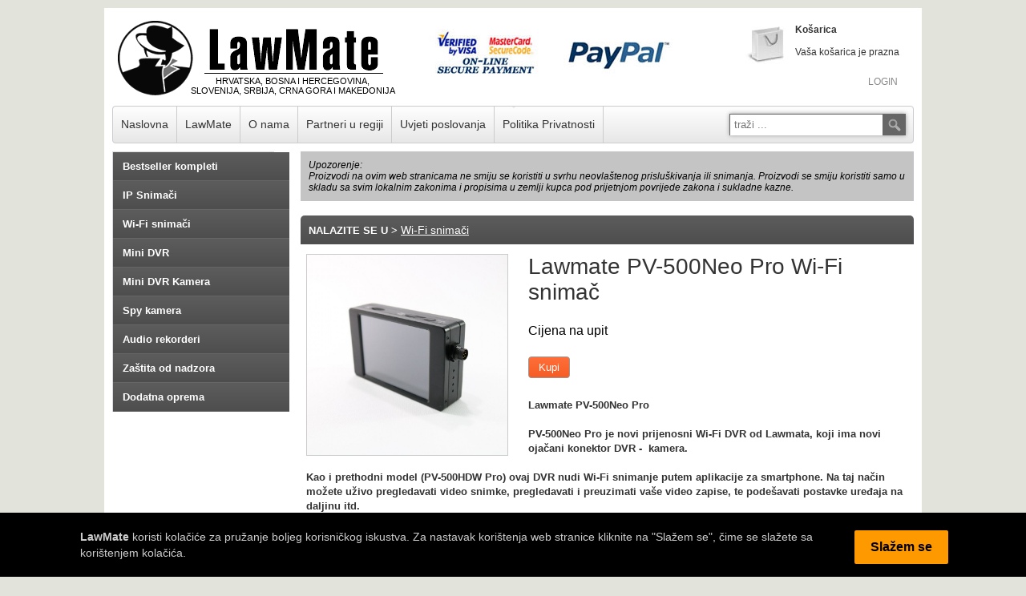

--- FILE ---
content_type: text/html; Charset=UTF-8
request_url: https://www.lawmate.hr/hr/lawmate_pv_500neo_pro_wi_fi_snimac/165/14
body_size: 12555
content:


<!DOCTYPE html PUBLIC "-//W3C//DTD XHTML 1.0 Transitional//EN" "http://www.w3.org/TR/xhtml1/DTD/xhtml1-transitional.dtd">
<html xmlns="http://www.w3.org/1999/xhtml" xml:lang="hr-HR" lang="hr-HR">
<head>
<title>Lawmate PV-500Neo Pro Wi-Fi snimač | LawMate</title>
<meta name="Description" content="Profesionalna oprema za prikriveni nadzor vodećeg svjetskog branda LawMate, provjerite cijene u našem web shopu!">
<meta name="keywords" content="Lawmate, PV-500 EVO2, PV-1000Touch, PV-RC200HD, CM-SG20, Beling" >
<meta http-equiv="Content-Type" content="text/html; charset=utf-8" />

 <!-- Global site tag (gtag.js) - Google Analytics -->
<script async src="https://www.googletagmanager.com/gtag/js?id=UA-11422516-6"></script>
<script>
  window.dataLayer = window.dataLayer || [];
  function gtag(){dataLayer.push(arguments);}
  gtag('js', new Date());

  gtag('config', 'UA-11422516-6');
</script>

<link href="https://www.lawmate.hr/images/menu.css" rel="stylesheet" type="text/css">
<link rel="icon" href="https://www.lawmate.hr/images/favicon.ico" type="image/x-icon" />
<link rel="shortcut icon" href="https://www.lawmate.hr/images/favicon.ico" type="image/x-icon" />

<script type="text/javascript" src="https://ajax.googleapis.com/ajax/libs/jquery/1.7.1/jquery.min.js"></script>


<script type="text/javascript" src="https://www.lawmate.hr/js/jquery.pngFix.js"></script>
<!--[if gte IE 5.5]><script language="JavaScript" src="https://www.lawmate.hr/js/jquery.ienav.js" type="text/javascript"></script><![endif]-->



<link rel="stylesheet" href="https://www.lawmate.hr/js/nav-v.css" type="text/css" media="screen" />
<script language="JavaScript" type="text/javascript">
$(document).ready(function() {
  $('.links li code').hide();
  $('.links li p').click(function() {
    $(this).next().slideToggle('fast');
  });
});
</script>

<script type='text/javascript' src="https://www.lawmate.hr/js/menu.js"></script>
<link rel="stylesheet" href="https://www.lawmate.hr/js/dropdown.css" type="text/css" media="screen" />

<script language="JavaScript">
<!--
function openNewWindow(URLtoOpen, windowName, windowFeatures) { newWindow=window.open(URLtoOpen, windowName, windowFeatures); }
//-->
</script>


  <script src="https://www.lawmate.hr/js/jquery-ui-1.8.11.custom.min.js"></script>


  <script src="https://www.lawmate.hr/js/jquery.validate.min.js" type="text/javascript"></script>
<script src="https://www.lawmate.hr/js/localization/messages_hr.js" type="text/javascript"></script>




<link rel="stylesheet" type="text/css" media="screen" href="https://www.lawmate.hr/js/validation.css" />

<script type="text/javascript">
$.validator.setDefaults({
	//submitHandler: function() { alert("submitted!"); }
});

$().ready(function() {
	// validate the comment form when it is submitted
	$("#commentForm").validate();

	// validate signup form on keyup and submit
	$("#signupForm").validate({
		rules: {
			firstname: "required",
			lastname: "required",
			username: {
				required: true,
				minlength: 2
			},
			password: {
				required: true,
				minlength: 5
			},
			confirm_password: {
				required: true,
				minlength: 5,
				equalTo: "#password"
			},
			email: {
				required: true,
				email: true
			},
			topic: {
				required: "#newsletter:checked",
				minlength: 2
			},
			agree: "required"
		},
		messages: {
			firstname: "Please enter your firstname",
			lastname: "Please enter your lastname",
			username: {
				required: "Please enter a username",
				minlength: "Your username must consist of at least 2 characters"
			},
			password: {
				required: "Please provide a password",
				minlength: "Your password must be at least 5 characters long"
			},
			confirm_password: {
				required: "Please provide a password",
				minlength: "Your password must be at least 5 characters long",
				equalTo: "Please enter the same password as above"
			},
			email: "Please enter a valid email address",
			agree: "Please accept our policy"
		}
	});

	// propose username by combining first- and lastname
	$("#username").focus(function() {
		var firstname = $("#firstname").val();
		var lastname = $("#lastname").val();
		if(firstname && lastname && !this.value) {
			this.value = firstname + "." + lastname;
		}
	});

	//code to hide topic selection, disable for demo
	var newsletter = $("#newsletter");
	// newsletter topics are optional, hide at first
	var inital = newsletter.is(":checked");
	var topics = $("#newsletter_topics")[inital ? "removeClass" : "addClass"]("gray");
	var topicInputs = topics.find("input").attr("disabled", !inital);
	// show when newsletter is checked
	newsletter.click(function() {
		topics[this.checked ? "removeClass" : "addClass"]("gray");
		topicInputs.attr("disabled", !this.checked);
	});
});
</script>

<link rel="stylesheet" type="text/css" media="screen" href="https://www.lawmate.hr/js/jquery.msg.css" />
    <script type="text/javascript" src="https://www.lawmate.hr/js/jquery.center.min.js"></script>
    <script type="text/javascript" src="https://www.lawmate.hr/js/jquery.msg.min.js"></script>

<script type="text/javascript">
			$(function(){

				// Accordion
				$("#accordion").accordion({ header: "h3" });

				// Tabs
				$('#tabs').tabs();


				// Dialog
				$('#dialog').dialog({
					autoOpen: false,
					width: 600,
					buttons: {
						"Ok": function() {
							$(this).dialog("close");
						},
						"Cancel": function() {
							$(this).dialog("close");
						}
					}
				});

				// Dialog Link
				$('#dialog_link').click(function(){
					$('#dialog').dialog('open');
					return false;
				});

				// Datepicker
				$('#datepicker').datepicker({
					inline: true


				});
				// Datepicker
				$('#datepicker2').datepicker({
					inline: true


				});

					$.datepicker.regional['hr'] = {
		closeText: 'Zatvori',
		prevText: '&#x3c;',
		nextText: '&#x3e;',
		currentText: 'Danas',
		monthNames: ['Siječanj','Veljača','Ožujak','Travanj','Svibanj','Lipanj',
		'Srpanj','Kolovoz','Rujan','Listopad','Studeni','Prosinac'],
		monthNamesShort: ['Sij','Velj','Ožu','Tra','Svi','Lip',
		'Srp','Kol','Ruj','Lis','Stu','Pro'],
		dayNames: ['Nedjelja','Ponedjeljak','Utorak','Srijeda','Četvrtak','Petak','Subota'],
		dayNamesShort: ['Ned','Pon','Uto','Sri','Čet','Pet','Sub'],
		dayNamesMin: ['Ne','Po','Ut','Sr','Če','Pe','Su'],
		weekHeader: 'Tje',
		dateFormat: 'dd-mm-yy',
		firstDay: 1,
		isRTL: false,
		showMonthAfterYear: false,
		yearSuffix: ''};
	$.datepicker.setDefaults($.datepicker.regional['en']);

				// Slider
				$('#slider').slider({
					range: true,
					values: [17, 67]
				});

				// Progressbar
				$("#progressbar").progressbar({
					value: 20
				});

				//hover states on the static widgets
				$('#dialog_link, ul#icons li').hover(
					function() { $(this).addClass('ui-state-hover'); },
					function() { $(this).removeClass('ui-state-hover'); }
				);

			});
		</script>



      <script src="https://ajax.googleapis.com/ajax/libs/webfont/1/webfont.js" type="text/javascript"></script>
    <script src="https://www.lawmate.hr/scripts/common/webfont.js" type="text/javascript"></script>

        <link href="https://www.lawmate.hr/scripts/styles/default.css" rel="stylesheet" type="text/css" />

        <script src="https://www.lawmate.hr/js/jquery.cookie.js"></script>
        <script type="text/javascript" src="https://www.lawmate.hr/js/checkcookiesdisplay.js"></script>


  <link rel="stylesheet" href="https://www.lawmate.hr/js/prettyPhoto.css" type="text/css" media="screen" charset="utf-8" />
<script src="https://www.lawmate.hr/js/jquery.prettyPhoto.js" type="text/javascript" charset="utf-8"></script>


</head>

<body>

<div id="start">


 
  

<div id="header">


<a href="https://www.lawmate.hr"><div class="logo"></div></a>
<div class="slogan">HRVATSKA, BOSNA I HERCEGOVINA, <br>SLOVENIJA, SRBIJA, CRNA GORA I MAKEDONIJA </div>

<div class="headerpaymant"></div>


<div class="headerkosarica">
<a href="https://www.lawmate.hr/kosarica_exec.asp" ><span class="logokosarica"></span></a>

	        
	 
   <b>Košarica</b>
<br />
<br />

 Vaša košarica je prazna
</div>

  
    
 
      <div class="topheader">

    <a href="https://www.lawmate.hr/kaut.asp" class="link_header">LOGIN</a>

   </div>
       
         
         
  

<div class="clear"></div>

<div id="linkovi">

<ul id="nav"> 

  <li >
  <a href="https://www.lawmate.hr" >Naslovna</a>
  </li>
  
                  
                  <li> 
                  
                  
                	<a href="https://www.lawmate.hr/hr/lawmate/7">LawMate</a>
                 
                  </li>
                  
                  <li> 
                  
                  
                	<a href="https://www.lawmate.hr/hr/o_nama/2">O nama</a>
                 
                  </li>
                  
                  <li> 
                  
                  
                	<a href="https://www.lawmate.hr/hr/partneri_u_regiji/9">Partneri u regiji</a>
                 
                  </li>
                  
                  <li> 
                  
                  
                	<a href="https://www.lawmate.hr/hr/uvjeti_poslovanja/8">Uvjeti poslovanja</a>
                 
                  </li>
                  
                  <li> 
                  
                  
                	<a href="https://www.lawmate.hr/hr/politika_privatnosti/16">Politika Privatnosti</a>
                 
                  </li>
                  

  
           
                </ul>
    <div id="searchbox">
        <form action="https://www.lawmate.hr/trazi.asp" method="post">
          <div class="content">
            <input type="text" class="textfield" name="strSearch" size="18"  placeholder="traži ..." />
            <input type="submit" class="button" value="" />
          </div>
      </form>
</div> 

</div>
</div>



<div id="main">

<div id="left">
 <div id="boxleftlinkovi">

<ul id="navmenu-v" >



 <li>
  				 
                	<a href="https://www.lawmate.hr/hr/bestseller_kompleti/15" class="link2">Bestseller kompleti</a>
          
</li>




 <li>
  				 
                	<a href="https://www.lawmate.hr/hr/ip_snimaci/17" class="link2">IP Snimači</a>
          
</li>




 <li>
  				 
                	<a href="https://www.lawmate.hr/hr/wi_fi_snimaci/14" class="link2">Wi-Fi snimači</a>
          
</li>




 <li>
  				 
                	<a href="https://www.lawmate.hr/hr/mini_dvr/3" class="link2">Mini DVR</a>
          
</li>




 <li>
  				 
                	<a href="https://www.lawmate.hr/hr/mini_dvr_kamera/4" class="link2">Mini DVR Kamera</a>
          
</li>




 <li>
  				 
                	<a href="https://www.lawmate.hr/hr/spy_kamera/5" class="link2">Spy kamera</a>
          
</li>




 <li>
  				 
                	<a href="https://www.lawmate.hr/hr/audio_rekorderi/10" class="link2">Audio rekorderi</a>
          
</li>




 <li>
  				 
                	<a href="https://www.lawmate.hr/hr/zastita_od_nadzora/12" class="link2">Zaštita od nadzora</a>
          
</li>




 <li>
  				 
                	<a href="https://www.lawmate.hr/hr/dodatna_oprema/13" class="link2">Dodatna oprema</a>
          
</li>





 </ul>
</div>
             

 

<div class="space"></div>
</div>

<div id="sredina">

 <!--googleoff: all-->
        <div class="disclaimer">
 Upozorenje:<br>Proizvodi na ovim web stranicama ne smiju se koristiti u svrhu neovlaštenog prisluškivanja ili snimanja. Proizvodi se smiju koristiti samo u skladu sa svim lokalnim zakonima i propisima u zemlji kupca pod prijetnjom povrijede zakona i sukladne kazne.


</div>
<br />
<!--googleon: all-->

   <div id="boxkatplavosredina">

NALAZITE SE U  > 
    <a href="https://www.lawmate.hr/hr/wi_fi_snimaci/14"  class="linkkategorije">
    Wi-Fi snimači</a>
 


            </div>



  <div class="box">
    
 <a href="https://www.lawmate.hr/upload/katalog/2018-9-5_pv_500neo_pro(1).jpg" rel="prettyPhoto[gallery1]" title="">
      		<img src="https://www.lawmate.hr/upload/katalog/2018-9-5_pv_500neo_pro(1).jpg" class="okvir250" alt="Lawmate PV-500Neo Pro Wi-Fi snimač"/></a>
 




 <h1>Lawmate PV-500Neo Pro Wi-Fi snimač</h1>
              <br />
 
              <div  class="naslovcijena">Cijena na upit</div>
                         



                   <br />



     <a href="https://www.lawmate.hr/dodaj.asp?p=165"  class="butvise">Kupi</a>

   


    <div class="space"></div>

    <div class="space"></div>
  <div class="tekst2" align="left" >
        <div><span style="font-weight: bold;"></span></div>
<div><span style="font-weight: bold;"></span></div>
<div><span style="font-weight: bold;">Lawmate PV-500Neo Pro&nbsp;</span></div>
<div><br>
	</div>
<div><span style="font-weight: bold;">PV-500Neo Pro je novi prijenosni Wi-Fi DVR od Lawmata, koji ima novi ojačani konektor DVR -&nbsp; kamera.&nbsp;</span></div>
<div><br>
	</div>
<div><span style="font-weight: bold;">Kao i prethodni model (PV-500HDW Pro) ovaj DVR nudi Wi-Fi snimanje putem aplikacije za smartphone. Na taj način možete uživo pregledavati video snimke, pregledavati i preuzimati vaše video zapise, te podešavati postavke uređaja na daljinu itd.</span></div>
<div>&nbsp;</div>
<table style="border-collapse:collapse;width:100%;">
		<tbody>
			<tr>
				<td style="background-color: rgb(211, 211, 211);">
					<div>&nbsp;</div>
					<div>For English speaking customers, you are free to visit our&nbsp;<a href="https://www.spyshopeurope.com/">Lawmate website</a>&nbsp;dedicated to English speaking customers and learn more about <a href="https://www.spyshopeurope.com/en/pv-500-neo-pro-wi-fi-dvr-with-reinforced-locking-plug/757/155">PV-500 Neo Pro</a>.</div>
					<div>&nbsp;</div></td>
			</tr>
		</tbody>
	</table>
<div>&nbsp;</div><div>PV-500 Neo Pro je najnoviji model PV-500 Wi-Fi DVR serije s LCD zaslonom osjetljiv na dodir. Na taj način ovaj uređaj može raditi na više načina: putem aplikacije, putem daljinskog upravljača, putem LCD zaslona ili preko kabelskog daljinskog upravljača (dolazi s dodatnom opremom).</div>
<div>&nbsp;</div>
<div>Gotovo sve ostalo je isto u pogledu Wi-Fi DVR-a, uključujući specifikacije proizvoda. Međutim, budući da je drukčiji izlaz za DVR, nove kamere nisu kompatibilne sa starim DVR-om (PV-500HDW) i obrnuto.</div>
<div>&nbsp;</div>
<div>Kao i kod prethodnog modela PV-500HDW Pro uređaja, rezolucija snimanje je Full HD s BU-18Neo ili BU-18Neo Cone kamerom. DVR dolazi u paketu s SD karticom od 16 GB.</div>
<div>&nbsp;</div>
<div><span style="font-weight: bold; text-decoration: underline;">PV-500Neo Pro kompatibilan je s:</span></div>
<div><br>
	</div>• <a href="http://www.lawmate.hr/hr/lawmate_bu_18neo_digitalna_kamera/168/5">BU-18Neo kamera</a><br>
•&nbsp;<a href="http://www.lawmate.hr/hr/lawmate_bu_18neo_cone_digitalna_kamera/169/5">BU-18Neo Cone kamera</a><br>
•&nbsp;<a href="http://www.lawmate.hr/hr/lawmate_ba_4400_baterija_za_dugotrajno_snimanje/75/13">BA-4400 Eksterna baterija</a><br>
•&nbsp;<a href="http://www.lawmate.hr/hr/lawmate_bcm_duoi/72/13">BCM-DUO1 Dvojni punjač baterije</a><br>
<br>

<div><span style="font-weight: bold; text-decoration: underline;">PV-500Neo Pro Glavne značajke:</span></div>
<div><br>
	</div>• Ojačani serijski konektor za stabilan rad kamere&nbsp;<br>
• 3"zaslon osjetljiv na dodir<br>
• Rezolucija snimanja - Full HD 1080p @ 30FPS<br>
• Snimanje do 160 minuta u 1080p s baterijom BA-2200<br>
• Snimanje do 400 minuta s baterijom BA-4400<br>
• Povežite se s bilo kojim uređajem s iOS i Androidom putem aplikacije i pametnog telefona<br>
• Pratite videozapise uživo ili podesite postavke uređaja putem aplikacije&nbsp;&nbsp;<br>
• Preuzmite željenu snimku videozapisa / fotografija putem aplikacije<br>
• Ne možete ga uključiti bez SD kartice - sprječava trošenje baterije<br>
• LED indikatori pružaju brzi uvid u stanje uređaja – punjenje, snimanje i uključen/isključen wi-fi<br>
<br>
<span style="font-weight: bold; text-decoration: underline;">Specifikacije proizvoda:</span><br>
<br>
<span style="font-style: italic;">Video ulaz: BU-18Neo (2000 X 1121) CMOS kamera<br>
	Algoritam kompresije: H.264, JPEG<br>
	Format slike: MOV, JPG<br>
	Način snimanja: Automatski/Ručno podešavanje/Snimanje prilikom detekcije pokreta<br>
	&nbsp;Rezolucija snimanja: 1080P/720P/WVGA<br>
	Broj sličica u sekundi: Do 30 sličica u sekundi<br>
	Wi-Fi: Ugrađeni Wi-Fi Modul (IEEE 802.11b/g/n)<br>
	Tip memorije: Mikro SD kartica (do 32GB SDHC)<br>
	Podatkovno sučelje: Mini USB 2.0<br>
	Format vremenske oznake: YYYY/MM/DD,&nbsp; HH:MM:SS<br>
	Napajanje: DC 5V<br>
	Potrošnja prilikom rada: 380mA-440mA<br>
	Trajanje baterije: 160 minuta prilikom rada u rezoluciji 1080P s BA-2200<br>
	Dimenzije: 85x54x21mm (s baterijom)<br>
	Težina: 104g (s baterijom)</span><br>
<br>
<br>

<div><span style="font-weight: bold; text-decoration: underline;">Trajanje uređaja s baterijom BA-2200:</span></div>
<div><br>
	</div>180 min (1080P / WIFI OFF / LCD uključen)<br>
220 min (1080P / WIFI ON / LCD OFF)<br>
260 min (1080P / WIFI OFF / LCD OFF)<br>
190 min (720P / WIFI OFF / LCD uključen)<br>
230 min (720P / WIFI ON / LCD OFF)<br>
270 min (720P / WIFI OFF / LCD OFF)<br>
200 min (WVGA / WIFI OFF / LCD uključen)<br>
240 min (WVGA / WIFI ON / LCD OFF)<br>
280 min (WVGA / WIFI OFF / LCD OFF)<br>
<br>

<div><span style="font-weight: bold; text-decoration: underline;">Fokus na značajke uređaja PV-500Neo Pro:</span></div>
<div><br>
	</div><span style="font-weight: bold;">Novi pojačani konektor za kameru</span> - ovaj konektor predviđen za vojne namjene&nbsp; CAM - DVR kabel jamče da su problemi s signalom problem prošlosti. Prekidi se više ne mogu pojaviti, bez obzira kretate li se tijekom snimanja ili ako ste skrivali uređaj na teško dostupnom mjestu.<br>
<span style="font-weight: bold;">Wi-Fi veza</span> - nakon nekoliko godina korištenja i testiranja Wi-Fi uređaja, možemo potvrditi da su ti proizvodi izvrsni za tajne operacije na zatvorenim i otvorenim prostorima na kratkim udaljenostima.<br>

<div>Wi-Fi signal pokriva nekoliko prostorija u zatvorenom prostoru, pod uvjetom da je signal neprekinut i pokriva do 100 m na otvorenim prostorima.</div>
<div>Za pokrivanje velikih udaljenosti preporučujemo naše <a href="http://www.lawmate.hr/hr/wi_fi_snimaci/14">IP</a> module, gdje možete pratiti videozapise uživo s bilo kojeg mjesta na svijetu nakon što ste podesili uređaj.<br>
	</div><br>
<br>
<span style="font-weight: bold; text-decoration: underline;">PV-CAM iOS and Android aplikacija za PV-500Neo Pro:</span><br>
<img src="http://www.lawmate.hr/upload/QR Codes.jpg" alt="" border="0" style="margin-top:0px;margin-right:0px;margin-bottom:0px;margin-left:0px;"><br>
&nbsp;<br>
<span style="font-weight: bold;">Google Play link:</span><br>

<div><a href="https://play.google.com/store/apps/details?id=cam.ac.com">https://play.google.com/store/apps/details?id=cam.ac.com</a></div><br>
<span style="font-weight: bold;">App Store link:</span><br>
<a href="https://itunes.apple.com/us/app/pv-cam-viewer/id986625862?mt=8">https://itunes.apple.com/us/app/pv-cam-viewer/id986625862?mt=8</a><br>
<br>
<br>
<span style="font-weight: bold; text-decoration: underline;">Kako započeti snimanje i nadzor videozapisa:</span><br>
<br>
1. Priključite kameru na adekvatan ulaz za mini USB<br>
2. Pritisnite tipku za uključivanje u trajanju od 3 sekunde<br>
3. Pritisnite tipku za snimanje/prestanak snimanja ukoliko želite započeti snimanje prije spajanja na wi-fi uređaj<br>
4. Pritisnite tipku za uključivanje još jednom kako biste aktivirali wi-fi<br>
5. Priključite svoj Android/iOS uređaj na wi-fi mrežu koja se zove „PV-500..."<br>
6. Upišite lozinku&nbsp; "88888888"<br>
7. Otvorite svoju PV-CAM aplikaciju i započnite s praćenjem video prijenosa uživo<br>
<br>
<br>
<span style="font-weight: bold; text-decoration: underline;">Napomena:</span><br>
<br>
<span style="font-style: italic;">Snimač PV-500Neo Pro trenutno je kompatibilan jedino s kamerom BU-18Neo i BU-18Neo Cone.&nbsp;<br>
	<br>
	<br>
	Jamstvo 24 mjeseca</span>.<br>
&nbsp;<br>
<br>
<br>
                                                 
                                                 
             </div>
          <div class="clear"></div>
             <div class="space"></div>





<div class="clear"></div>

<div class="boxslike">

  
   <div class="thumb-img6"><div class="thumb-inner">
 <a href="https://www.lawmate.hr/upload/katalog/2018-9-5_pv_500neo_pro.jpg" rel="prettyPhoto[gallery1]" title=""><img src="https://www.lawmate.hr/upload/katalog/2018-9-5_pv_500neo_pro.jpg" class="thumb6" alt="Lawmate PV-500Neo Pro Wi-Fi snimač"/></a>
  </div></div>
 
   <div class="thumb-img6"><div class="thumb-inner">
 <a href="https://www.lawmate.hr/upload/katalog/2018-9-5_pv_500neo_pro(2).jpg" rel="prettyPhoto[gallery1]" title=""><img src="https://www.lawmate.hr/upload/katalog/2018-9-5_pv_500neo_pro(2).jpg" class="thumb6" alt="Lawmate PV-500Neo Pro Wi-Fi snimač"/></a>
  </div></div>
 
   <div class="thumb-img6"><div class="thumb-inner">
 <a href="https://www.lawmate.hr/upload/katalog/2018-9-5_pv_500neo_pro(3).jpg" rel="prettyPhoto[gallery1]" title=""><img src="https://www.lawmate.hr/upload/katalog/2018-9-5_pv_500neo_pro(3).jpg" class="thumb6" alt="Lawmate PV-500Neo Pro Wi-Fi snimač"/></a>
  </div></div>
 
   <div class="thumb-img6"><div class="thumb-inner">
 <a href="https://www.lawmate.hr/upload/katalog/2018-9-5_pv_500neo_pro(4).jpg" rel="prettyPhoto[gallery1]" title=""><img src="https://www.lawmate.hr/upload/katalog/2018-9-5_pv_500neo_pro(4).jpg" class="thumb6" alt="Lawmate PV-500Neo Pro Wi-Fi snimač"/></a>
  </div></div>
 
   <div class="thumb-img6"><div class="thumb-inner">
 <a href="https://www.lawmate.hr/upload/katalog/2018-9-5_pv_500neo_pro(5).jpg" rel="prettyPhoto[gallery1]" title=""><img src="https://www.lawmate.hr/upload/katalog/2018-9-5_pv_500neo_pro(5).jpg" class="thumb6" alt="Lawmate PV-500Neo Pro Wi-Fi snimač"/></a>
  </div></div>
 
   <div class="thumb-img6"><div class="thumb-inner">
 <a href="https://www.lawmate.hr/upload/katalog/2018-9-5_pv_500neo_pro(6).jpg" rel="prettyPhoto[gallery1]" title=""><img src="https://www.lawmate.hr/upload/katalog/2018-9-5_pv_500neo_pro(6).jpg" class="thumb6" alt="Lawmate PV-500Neo Pro Wi-Fi snimač"/></a>
  </div></div>
 
</div>


   <div class="clear"></div>
             <div class="space"></div>

  


</div>



</div>


</div>




<div id="footer">

 <div class="footertekst">
 Copyright &copy; 2015 - 2026 - <a href="https://www.lawmate.hr" class="link_footer">LawMate</a>
 <br />
materijal na ovim stranicama nije dozvoljeno koristiti bez dozvole.
</div>


  <div id="footer_right">
<div class="otvorena">
<!--<a href="https://www.nivago.hr/" class="link_otvorena" title="Izrada Web Stranica" target="_blank">web by</a> <a href="https://www.nivago.hr/" class="link_otvorena" title="NIVAGO" target="_blank"><strong>NIVAGO</strong></a>-->
</div>

</div>

</div>


<div id="cookiesdisplay">
    <p>
    <b>LawMate </b> koristi kolačiće za pružanje boljeg korisničkog iskustva. Za nastavak korištenja web stranice kliknite na "Slažem se", čime se slažete sa korištenjem kolačića.
    <a id="cookieAgreee" href="#">Slažem se</a>
</p>
</div>






</div>

  <script type="text/javascript" charset="utf-8">

	$(document).ready(function(){
		$("a[rel^='prettyPhoto[gallery2]']").prettyPhoto({
			animation_speed: 'fast', /* fast/slow/normal */
			slideshow: 5000, /* false OR interval time in ms */
			autoplay_slideshow: true, /* true/false */
			opacity: 0.80, /* Value between 0 and 1 */
			show_title: true, /* true/false */
			allow_resize: true, /* Resize the photos bigger than viewport. true/false */
			//default_width: 500,
			//default_height: 344,
			counter_separator_label: '/', /* The separator for the gallery counter 1 "of" 2 */
			theme: 'otvorena', /* light_rounded / dark_rounded / light_square / dark_square */
			hideflash: true, /* Hides all the flash object on a page, set to TRUE if flash appears over prettyPhoto */
			wmode: 'opaque', /* Set the flash wmode attribute */
			autoplay: true, /* Automatically start videos: True/False */
			modal: false, /* If set to true, only the close button will close the window */
			overlay_gallery: false, /* If set to true, a gallery will overlay the fullscreen image on mouse over */
			keyboard_shortcuts: true, /* Set to false if you open forms inside prettyPhoto */
			changepicturecallback: function(){}, /* Called everytime an item is shown/changed */
			callback: function(){}/* Called when prettyPhoto is closed */

		});

			$("a[rel^='prettyPhoto[gallery1]']").prettyPhoto({
			//animation_speed: 'fast', /* fast/slow/normal */
			//slideshow: 5000, /* false OR interval time in ms */
			//autoplay_slideshow: true, /* true/false */
			opacity: 0.80, /* Value between 0 and 1 */
			show_title: true, /* true/false */
			allow_resize: true, /* Resize the photos bigger than viewport. true/false */
			//default_width: 500,
			//default_height: 344,
			counter_separator_label: '/', /* The separator for the gallery counter 1 "of" 2 */
			theme: 'otvorena', /* light_rounded / dark_rounded / light_square / dark_square */
			hideflash: true, /* Hides all the flash object on a page, set to TRUE if flash appears over prettyPhoto */
			wmode: 'opaque', /* Set the flash wmode attribute */
			autoplay: true, /* Automatically start videos: True/False */
			modal: false, /* If set to true, only the close button will close the window */
			overlay_gallery: false, /* If set to true, a gallery will overlay the fullscreen image on mouse over */
			keyboard_shortcuts: true, /* Set to false if you open forms inside prettyPhoto */
			changepicturecallback: function(){}, /* Called everytime an item is shown/changed */
			callback: function(){} /* Called when prettyPhoto is closed */

		});
	});
</script>

 
 </body>
</html>


--- FILE ---
content_type: text/css
request_url: https://www.lawmate.hr/images/menu.css
body_size: 8128
content:
* {
	margin: 0px;
	padding: 0px;
}
body {
	margin: 0px;
	padding: 0px;
	font-family: Arial, Helvetica, sans-serif;
	background-color: #E2E4DC;
}
ol, ul {
	padding: 0px;
	margin-top: 0px;
	margin-right: 0px;
	margin-bottom: 0px;
	margin-left: 30px;
}
td {
	margin: 0px;
	padding: 5px;
}
h1 {
	font-size: 28px;
	font-weight: normal;
	color: #333;
	text-decoration: none;
	margin-bottom: 5px;
}

.tablicapay td{
	margin: 0px;
	padding: 20px;
}
.tablicateh {
	margin: 0px;
	padding: 0px;
}
.tablicateh td{
	margin: 0px;
	padding: 5px;
}
.clear {
	clear: both;
}
.subnav{
	font-size: 0.8em;
	}
#start {
	padding: 0px;
	width: 1020px;
	margin-top: 10px;
	margin-right: auto;
	margin-bottom: 0px;
	margin-left: auto;
}
#header {
	width: 1000px;
	background-color: #FFF;
	display: inline-block;
	padding: 10px;
}

#cookiesdisplay {
	background-color: #000;
	position: fixed;
	z-index: 99999;
	min-height: 80px;
	line-height: 20px;
	font-weight: normal;
	color: #FFF;
	transition: all 1s ease 0s;
	width: 100%;
	bottom: 0;
	left: 0;
}
#cookiesdisplay p{
	color: #CCC; font-size: 14px; line-height: 20px; margin: 10px 235px 10px 100px; padding: 10px 0; position: relative; text-align: left;
}
#cookieAgreee{
	border: 2px solid #000;
	border-radius: 4px;
	color: #000 !important;
	text-decoration: none;
	font-size: 16px;
	font-weight: bold;
	line-height: 1.4;
	padding: 10px 20px;
	position: absolute;
	right: -140px;
	top: 10px;
	background-color: #ff9900!important;
}
#cookieAgreee:hover {
	color: #000 !important;
	background-color: #fff!important;
	text-decoration: none;
}
.disclaimer {
	font-size: 12px;
	font-weight: normal;
	color: #000;
	text-decoration: none;
	display: block;
	font-style: italic;
	background-color: #C4C4C4;
	padding: 10px;
}
.headerpaymant {
	width: 319px;
	background-image: url(paymant-logo.jpg);
	background-repeat: no-repeat;
	height: 75px;
	float: left;
	margin-left: 20px;
}
.logokosarica {
	font-size: 16px;
	font-weight: bold;
	color: #00376E;
	text-decoration: none;
	float: left;
	margin-top: -5px;
	background-image: url(kosarica.jpg);
	background-repeat: no-repeat;
	height: 55px;
	width: 52px;
	margin-right: 10px;
}

.headerright {
	float: right;
	font-size: 12px;
	color: #333;
	text-decoration: none;
	clear: right;
	margin-top: 3px;
	margin-right: 0px;
	margin-bottom: 3px;
}
.headerkosarica {
	width: 200px;
	padding: 0px;
	display: inline-block;
	border-radius: 4px;
	color: #333;
	font-size: 12px;
	font-weight: normal;
	text-decoration: none;
	margin: 10px;
	float: right;
}
.topheader {
	margin-top: 5px;
	margin-bottom: 0px;
	display: block;
	font-size: 12px;
	font-weight: normal;
	color: #888;
	text-decoration: none;
	text-align: right;
	padding-top: 0px;
	padding-right: 20px;
	padding-bottom: 7px;
	padding-left: 20px;
	clear: right;
	float: right;
}
.headerlogin {
	margin-top: 0px;
	margin-bottom: 0px;
	display: block;
	font-size: 12px;
	font-weight: normal;
	color: #FFF;
	text-decoration: none;
	text-align: right;
	padding-top: 7px;
	padding-right: 20px;
	padding-bottom: 7px;
	padding-left: 20px;
	background-color: #333;
}
.kosaricalogo {
	background-image: url(transparent.png);
	background-repeat: no-repeat;
	background-position: -10px -240px;
	height: 51px;
	width: 43px;
	float: left;
	margin-right: 20px;
}
.slogan {
	font-size: 11px;
	font-weight: normal;
	color: #000;
	text-decoration: none;
	margin-left: 95px;
	margin-top: 75px;
	position: absolute;
	width: 260px;
	text-align: center;
}
.logo {
	background-image: url(logo.gif);
	float: left;
	height: 102px;
	width: 347px;
	padding: 0px;
	margin-right: 20px;
	background-repeat: no-repeat;
}
#linkovi {
	background-color: #E7E7E7;
	background-image: url(transparent.png);
	background-repeat: repeat-x;
	background-position: 0px -60px;
	display: block;
	height: 45px;
	border-radius:4px;
	margin-right: 0px;
	margin-left: 0px;
	margin-bottom: 0px;
	border: 1px solid #CCC;
	margin-top: 10px;
}
.header {
	font-family: Arial, Helvetica, sans-serif;
	font-size: 13px;
	font-weight: normal;
	color: #FFFFFF;
	text-decoration: underline;
	filter: DropShadow(Color=#000000, OffX=1, OffY=1, Positive=1);
}
#main {
	width: 1000px;
	display: inline-block;
	background-color: #FFF;
	margin: 0px;
	padding-top: 0px;
	padding-right: 10px;
	padding-bottom: 0px;
	padding-left: 10px;
}
#left {
	float: left;
	width: 220px;
	margin-right: 15px;
}
#boxleftlinkovi {
	border-top-width: 1px;
	border-right-width: 1px;
	border-left-width: 1px;
	border-top-style: solid;
	border-right-style: solid;
	border-left-style: solid;
	border-top-color: #DBDBDB;
	border-right-color: #DBDBDB;
	border-left-color: #DBDBDB;
	width: 200px;
}
#right {
	float: right;
	width: 210px;
	margin-left: 10px;
}
#sredina {
	float: left;
	width: 765px;
}
#footer {
	padding: 15px;
	display: block;
	height: 30px;
	background-color: #E2E4DC;
}
.footertekst {
	float: left;
	font-size: 12px;
	font-weight: normal;
	color: #7F7F7F;
	text-decoration: none;
	line-height: 17px;
}
#footer_right {
	float: right;
	margin-top: 3px;
	margin-right: 5px;
}
.bannerzonasredina {
	margin: 2px;
	float: left;
	width: 190px;
	overflow: hidden;
	display: inline-block;
	clear: right;
}
.bannertop {
	float: right;
	width: 728px;
	overflow: hidden;
	clear: right;
	margin-top: 2px;
	margin-right: 0px;
	margin-bottom: 2px;
	margin-left: 2px;
	height: 90px;
}
.boxkatsredinatop {
	background-color: #F2F2F2;
	display: inline-block;
	padding: 10px;
	margin-bottom: 5px;
	width: 558px;
	font-size: 14px;
	font-weight: normal;
	color: #000;
	text-decoration: none;
}
.boxkat {
	background-color: #484848;
	background-image: url(transparent.png);
	background-repeat: repeat-x;
	background-position: 0px -160px;
	font-size: 13px;
	font-weight: bold;
	color: #FFF;
	text-decoration: none;
	padding: 10px;
	margin-top: 10px;
}
#boxkatplavosredina {
	background-color: #016CD6;
	background-image: url(transparent.png);
	background-repeat: repeat-x;
	background-position: 0px -160px;
	font-size: 13px;
	font-weight: bold;
	color: #FFF;
	text-decoration: none;
	padding: 10px;
	border-top-left-radius: 5px;
	border-top-right-radius: 5px;
	margin-bottom: 5px;
}
.iconfb {
	background-image: url(facebook-icon.png);
	float: right;
	height: 32px;
	width: 27px;
	margin-right: 13px;
	margin-top: 5px;
}
.iconnautika {
	background-image: url(icon_nautika.png);
	float: left;
	height: 32px;
	width: 26px;
	margin-right: 10px;
}
.iconsolar {
	background-image: url(solar_icon.png);
	float: left;
	height: 32px;
	width: 26px;
	margin-right: 10px;
}
.egida {
	font-size: 12px;
	font-style: italic;
	font-weight: normal;
	color: #999;
	text-align: center;
	display: block;
	padding: 2px;
}
.egida2 {
	font-size: 13px;
	font-style: italic;
	font-weight: normal;
	color: #666;
	display: block;
	padding: 2px;
	margin-bottom: 5px;
}
.pro {
	font-size: 12px;
	font-style: italic;
	font-weight: bold;
	text-transform: uppercase;
	color: #002335;
	text-decoration: none;
	margin-right: 1px;
}
.probig {
	font-size: 17px;
	font-style: italic;
	font-weight: bold;
	text-transform: uppercase;
	color: #002335;
	text-decoration: none;
	margin-right: 1px;
}
#flash {
	height: 360px;
	width: 1000px;
	overflow: hidden;
	margin-bottom: 10px;
}
.box {
	padding: 7px;
}
.box1 {
	float: left;
	width: 230px;
	height: 550px;
	margin: 7px;
	padding: 5px;
	font-size: 12px;
	font-weight: normal;
	color: #333;
	text-decoration: none;
	margin-bottom: 15px;
}
.box1a {
	float: left;
	width: 230px;
	height: 540px;
	margin: 5px;
	padding: 5px;
	font-size: 12px;
	font-weight: normal;
	color: #333;
	text-decoration: none;
}
.box2 {
	background-color: #F5F5F5;
	padding: 10px;
	font-size: 12px;
	font-weight: normal;
	color: #000;
	text-decoration: none;
}
.box2a {
	background-color: #F5F5F5;
	padding: 0px;
	font-size: 12px;
	font-weight: normal;
	color: #000;
	text-decoration: none;
	display: inline-block;
}
.box3 {
	background-color: #3D4247;
	padding: 10px;
	display: inline-block;
	width: 190px;
	color: #FFF;
	font-size: 12px;
	font-weight: normal;
	text-decoration: none;
}
.box4 {
	background-color: #F5F5F5;
	padding: 10px;
	display: inline-block;
	width: 200px;
	color: #000;
	text-decoration: none;
	font-size: 12px;
	font-weight: normal;
}
.box5 {
	background-color: #F6F6F6;
	padding: 10px;
	display: inline-block;
	width: 1000px;
	color: #000;
	text-decoration: none;
	font-size: 12px;
	font-weight: normal;
	margin: 0px;
	border-top-width: 5px;
	border-right-width: 0px;
	border-bottom-width: 0px;
	border-left-width: 0px;
	border-top-style: solid;
	border-right-style: none;
	border-bottom-style: none;
	border-left-style: none;
	border-top-color: #CCC;
	border-bottom-color: #CCC;
}
.boxslike {
	display: block;
	padding: 10px;
	margin-top: 5px;
	margin-bottom: 15px;
}

.boxpocetna {
	padding: 15px;
	font-size: 13px;
	font-weight: normal;
	color: #000;
	text-decoration: none;
	display: block;
	margin-bottom: 5px;
	margin-top: 0px;
	float: left;
	width: 470px;
}
#boxakcije {
	border: 1px solid #DBDBDB;
	display: inline-block;
}
.boxcrveno {
	font-size: 13px;
	font-weight: bold;
	color: #FFF;
	text-decoration: none;
	background-color: #F60;
	text-align: center;
	display: block;
	padding: 7px;
	margin-top: 5px;
}
.boxzuto {
	font-size: 13px;
	font-weight: bold;
	color: #333;
	text-decoration: none;
	background-color: #FF6;
	text-align: center;
	display: inline-block;
	padding: 10px;
	float: left;
	width: 44%;
}
.cijenasredina {
	background-color: #F15219;
	background-image: url(transparent.png);
	background-repeat: repeat-x;
	background-position: 0px -260px;
	padding-top: 5px;
	padding-right: 12px;
	padding-bottom: 5px;
	padding-left: 12px;
	font-size: 18px;
	font-weight: normal;
	color: #FFF;
	text-decoration: none;
	border-radius:4px;
	margin-top: 5px;
	margin-bottom: 5px;
	display: inline-block;
	border: 1px solid #CCC;
}
.butvise {
	background-color: #F15219;
	background-image: url(transparent.png);
	background-repeat: repeat-x;
	background-position: 0px -260px;
	padding-top: 5px;
	padding-right: 12px;
	padding-bottom: 5px;
	padding-left: 12px;
	font-size: 13px;
	font-weight: normal;
	color: #FFF;
	text-decoration: none;
	border-radius:4px;
	margin-top: 5px;
	margin-bottom: 5px;
	display: inline-block;
	border: 1px solid #999;
}
.butvise:hover {
	background-color: #484848;
	background-image: url(transparent.png);
	background-repeat: repeat-x;
	background-position: 0px -160px;
	color: #FFF;
	border-radius:4px;
	display: inline-block;
}
.butvise1 {
	background-color: #D5D5D5;
	background-image: url(transparent.png);
	background-repeat: repeat-x;
	background-position: 0px -260px;
	padding-top: 4px;
	padding-right: 10px;
	padding-bottom: 4px;
	padding-left: 10px;
	font-size: 15px;
	font-weight: normal;
	color: #000;
	text-decoration: none;
	border-radius:4px;
	margin-top: 10px;
	margin-bottom: 10px;
	display: inline-block;
	box-shadow: 0px 0px 5px #666;
}
.butvise1:hover {
	background-color: #016CD6;
	background-image: url(transparent.png);
	background-repeat: repeat-x;
	background-position: 0px -160px;
	color: #FFF;
	display: inline-block;
}
.butvise2 {
	background-color: #27292D;
	background-image: url(transparent.png);
	background-repeat: repeat-x;
	background-position: 0px -60px;
	padding-top: 5px;
	padding-right: 12px;
	padding-bottom: 5px;
	padding-left: 12px;
	font-size: 13px;
	font-weight: normal;
	color: #FFF;
	text-decoration: none;
	border-radius:4px;
	margin-top: 5px;
	margin-bottom: 5px;
	display: inline-block;
}
.butvise2:hover {
	background-color: #016CD6;
	background-image: url(transparent.png);
	background-repeat: repeat-x;
	background-position: 0px -160px;
	color: #FFF;
	display: inline-block;
}
.butcijena {
	font-size: 12px;
	font-weight: normal;
	color: #333;
	text-decoration: none;
}
.butcijena span{
	font-size: 18px;
	font-weight: normal;
	color: #F60;
	text-decoration: none;
	margin-left: 3px;
}
.butcijena2 {
	font-size: 12px;
	font-weight: normal;
	color: #333;
	text-decoration: none;
	display: inline;
}
.butcijena2 span{
	font-size: 18px;
	font-weight: normal;
	color: #F60;
	text-decoration: none;
	margin-left: 3px;
}
.butcijenapopust {
	background-color: #720000;
	background-image: url(transparent.png);
	background-repeat: repeat-x;
	background-position: 0px -310px;
	padding-top: 4px;
	padding-right: 7px;
	padding-bottom: 4px;
	padding-left: 7px;
	font-size: 12px;
	font-weight: normal;
	color: #FFF;
	text-decoration: none;
	border-radius:7px;
	text-align: center;
	margin-top: 5px;
	margin-bottom: 5px;
}

#animokvir {
	margin-bottom: 10px;
}
#boxgalerija {
	padding: 15px;
	display: inline-block;
	float: left;
}
#galerijanazivslike {
	display: block;
	float: left;
	width: 130px;
	margin-top: 5px;
	margin-bottom: 5px;
	font-size: 12px;
	font-weight: bold;
	color: #03519B;
	text-decoration: none;
	height: 25px;
}
.okvir250 {
	padding: 0px;
	float: left;
	width: 250px;
	margin-right: 25px;
	margin-bottom: 10px;
	background-color: #FFF;
	border: 1px solid #CCC;
}
.okvir80 {
	width: 80px;
	margin-right: 10px;
	float: left;
}
.okvir70 {
	width: 70px;
	margin-right: 10px;
	float: left;
	padding: 2px;
	border: 1px solid #CCC;
}
.butnovo {

	height: 32px;
	width: 70px;
	position: absolute;
	margin-top: 0px;
	margin-left: 70px;
	background-repeat: no-repeat;
	z-index: 100;
}
.butakcija {

	height: 78px;
	width: 78px;
	position: absolute;
	margin-top: -18px;
	margin-left: 70px;
	z-index: 100;
}
.butnovo1 {

	height: 32px;
	width: 70px;
	background-repeat: no-repeat;
	text-align: center;
	display: inline-block;
}
.butakcija1 {

	height: 78px;
	width: 78px;
	text-align: center;
	display: inline-block;
}
.butdodaj {
	background-image: url(transparent.png);
	font-size: 12px;
	font-weight: bold;
	color: #FFF;
	text-decoration: none;
	background-color: #016CD6;
	background-repeat: repeat-x;
	background-position: 0px -160px;
	border-radius: 4px;
	padding-top: 5px;
	padding-right: 8px;
	padding-bottom: 5px;
	padding-left: 8px;
	margin: 2px;
}
.butdodaj:hover {
	background-image: url(transparent.png);
	font-size: 12px;
	font-weight: bold;
	color: #FFF;
	text-decoration: none;
	background-color: #27292D;
	background-repeat: repeat-x;
	background-position: 0px -60px;
	border-radius: 4px;
	padding-top: 5px;
	padding-right: 8px;
	padding-bottom: 5px;
	padding-left: 8px;
	margin: 2px;
}
.butupit {
	background-image: url(transparent.png);
	height: 16px;
	background-repeat: repeat-x;
	background-position: 0px -440px;
	display: inline-block;
	border-radius:4px;
	font-size: 9px;
	font-weight: bold;
	color: #FFF;
	text-decoration: none;
	font-family: Verdana, Geneva, sans-serif;
	padding-top: 4px;
	padding-right: 4px;
	padding-bottom: 2px;
	padding-left: 4px;
	width: 77px;
}
.butupit:hover {
	background-image: url(transparent.png);
	height: 16px;
	font-family: Verdana, Geneva, sans-serif;
	font-size: 9px;
	font-weight: bold;
	color: #FFF;
	text-decoration: none;
	background-repeat: no-repeat;
	background-position: 0px -310px;
		display: inline-block;
	border-radius:4px;
		padding-top: 4px;
	padding-right: 4px;
	padding-bottom: 2px;
	padding-left: 4px;
}
.katboxright {
	padding: 10px;
	background-color: #484848;
	background-image: url(transparent.png);
	background-repeat: repeat-x;
	background-position: 0px -160px;
	font-size: 13px;
	font-weight: bold;
	color: #FFF;
	text-decoration: none;
	padding: 10px;
	display: block;
	margin-top: 10px;
}
.katboxright:hover {
	background-color: #F15219;
	background-image: url(transparent.png);
	background-repeat: repeat-x;
	background-position: 0px -260px;
}
.katbox {
	padding: 10px;
	font-size: 18px;
	font-weight: normal;
	color: #333;
	text-decoration: none;
	padding: 0px;
	display: block;
	margin-bottom: 25px;
}
.katbox:hover {
	color: #F15219;
}
.boxnaslovkosarica {
	background-color: #720000;
	background-image: url(transparent.png);
	background-repeat: repeat-x;
	background-position: 0px -310px;
	padding: 10px;
	font-size: 14px;
	font-weight: bold;
	color: #FFF;
	text-decoration: none;
}
.boxkosarica {
	background-color: #E1E1E1;
	padding: 6px;
}
.strelica {
	background-image: url(sidro.png);
	float: left;
	height: 20px;
	width: 20px;
	margin-right: 10px;
}
.boxkorisni {
	display: inline-block;
	padding: 2px;
}
.popust {
	font-size: 15px;
	font-weight: bold;
	color: #FFF;
	text-decoration: none;
	background-color: #C00;
	position: relative;
	border-radius: 30px;
	margin-top: -30px;
	z-index: 1;
	display: inline-block;
	padding-top: 12px;
	padding-right: 8px;
	padding-bottom: 12px;
	padding-left: 8px;
}
.popust2 {
	font-size: 15px;
	font-weight: bold;
	color: #FFF;
	text-decoration: none;
	background-color: #C00;
	border-radius: 30px;
	margin-top: 5px;
	z-index: 1;
	display: inline;
	padding-top: 12px;
	padding-right: 8px;
	padding-bottom: 12px;
	padding-left: 8px;
	margin-right: 5px;
	margin-bottom: 5px;
	margin-left: 20px;
}
.popust3 {
	font-size: 15px;
	font-weight: bold;
	color: #FFF;
	text-decoration: none;
	background-color: #C00;
	position: absolute;
	border-radius: 30px;
	margin-top: -55px;
	z-index: 1;
	padding-top: 12px;
	padding-right: 8px;
	padding-bottom: 12px;
	padding-left: 8px;
	margin-left: 120px;
}
.novostinaslov {
	font-family: Arial, Helvetica, sans-serif;
	font-size: 13px;
	font-weight: normal;
	color: #000000;
	text-decoration: none;
}
.naslov {
	font-size: 24px;
	color: #039;
	text-decoration: none;
	font-weight: normal;
	display: inline-block;
}
.naslov2 {
	font-size: 13px;
	color: #FFF;
	text-decoration: none;
	font-weight: bold;
}
.naslov3 {
	font-size: 18px;
	font-weight: normal;
	color: #C00;
	text-decoration: none;
	display: block;
	margin-right: 5px;
}
.naslov4 {
	font-size: 18px;
	font-weight: normal;
	color: #EEE;
	text-decoration: none;
	display: block;
	margin-right: 5px;
}
.tekst {
	font-size: 12px;
	color: #333333;
	text-decoration: none;
	font-weight: normal;

}
.tekst2 {
	font-size: 13px;
	color: #333333;
	text-decoration: none;
	font-weight: normal;
	line-height: 18px;
}
.bijelo {
	font-family: Arial, Helvetica, sans-serif;
	font-size: 11px;
	color: #FFFFFF;
	text-decoration: none;
	font-weight: bold;

}
.sivo {
	font-size: 12px;
	font-weight: normal;
	color: #CCC;
	text-decoration: none;
	display: block;
	padding: 5px;
}
.footer {
	font-size: 12px;
	color: #7F7F7F;
	text-decoration: none;
	font-weight: normal;
}
.link {
	font-size: 13px;
	color: #0B73D9;
	text-decoration: none;
	font-weight: bold;
}
.link:hover {
	text-decoration: underline;
	color: #C00;
}
.linkkorisni {
	font-size: 13px;
	color: #CCC;
	text-decoration: none;
	font-weight: bold;
}
.linkkorisni:hover {
	text-decoration: underline;
	color: #FFF;
}
.linkkategorije {
	font-size: 14px;
	color: #FFF;
	text-decoration: underline;
	font-weight: normal;
}
.linkkategorije:hover {
	text-decoration: none;
	color: #FFF;
	font-size: 14px;
	font-weight: normal;
}
.link_header {
	font-size: 12px;
	font-weight: normal;
	color: #888;
	text-decoration: none;
}
.link_header:hover {
	color: #000;
	text-decoration: underline;
}
.link_headertop {
	font-size: 12px;
	font-weight: normal;
	color: #FFF;
	text-decoration: none;
	border-right-width: 1px;
	border-right-style: solid;
	border-right-color: #CCC;
	padding-right: 5px;
	padding-left: 5px;
}
.link_headertop:hover {
	font-weight: normal;
	text-decoration: underline;
}
.linksivo {
	font-size: 13px;
	font-weight: bold;
	color: #E0E0E0;
	text-decoration: none;
}
.linksivo:hover {
	font-size: 13px;
	font-weight: bold;
	color: #F90;
	text-decoration: none;
}
#botunsivi {
	border-radius:4px;
	border:1px solid #333;
	color:#fff;
	font-size:12px;
	font-weight:bold;
	font-family: Arial, Helvetica, sans-serif;
	text-decoration: none;
	height: 23px;
	margin-top: 0;
	margin-right: 5px;
	margin-bottom: 0;
	margin-left: 0;
	padding-top: 4px;
	padding-right: 10px;
	padding-bottom: 5px;
	padding-left: 10px;
	background-color: #575757;
	background-position: 0 0;
}
.crveno {
	font-size: 13px;
	font-weight: normal;
	color: #C00;
	text-decoration: none;
}
.linkmali {
	font-size: 12px;
	color: #333;
	text-decoration: none;
	font-weight: bold;
	display: inline-block;
}
.linkmali:hover {
	text-decoration: none;
	color: #C00;
	font-size: 12px;
	font-weight: bold;

}
.form {
	font-family: Arial, Helvetica, sans-serif;
	font-size: 11px;
	font-weight: normal;
	color: #000000;
	text-decoration: none;
}
.cijena {
	font-size: 16px;
	color: #F8612B;
	text-decoration: none;
	font-weight: normal;
}
.cijena2 {
	font-size: 20px;
	color: #F8612B;
	text-decoration: none;
	font-weight: normal;
}
.zelena {
	font-size: 12px;
	font-weight: bold;
	color: #093;
	text-decoration: none;
	display: block;
	padding-top: 3px;
	padding-right: 3px;
	padding-bottom: 5px;
	padding-left: 3px;
}
.crvena {
	font-size: 12px;
	font-weight: bold;
	color: #F00;
	text-decoration: none;
	display: block;
	padding-top: 3px;
	padding-right: 3px;
	padding-bottom: 5px;
	padding-left: 3px;
}
.zuta {
	font-size: 12px;
	font-weight: bold;
	color: #F90;
	text-decoration: none;
	display: block;
	padding-top: 3px;
	padding-right: 3px;
	padding-bottom: 5px;
	padding-left: 3px;
}
.tablica {
	font-size: 13px;
	border: 1px solid #CCC;
	font-weight: normal;
	color: #333;
	text-decoration: none;
	text-align: left;
	margin-bottom: 5px;
}
.linkbijelo {
	font-size: 13px;
	font-weight: bold;
	color: #FFF;
	text-decoration: none;
}
.linkbijelo:hover {
	font-weight: bold;
	color: #50A0EE;
	text-decoration: none;
}
.linkbijelo1 {
	font-size: 13px;
	font-weight: bold;
	color: #FFF;
	text-decoration: none;
}
.linkbijelo1:hover {
	font-weight: bold;
	color: #FFF;
	text-decoration: underline;
}
.linknaslovpocetna{
	font-size: 19px;
	font-weight: normal;
	color: #333;
	text-decoration: none;
	display: block;
	margin-bottom: 10px;
}
.linknaslovpocetna:hover {
	color: #F45820;
	text-decoration: underline;
	display: block;
}
.linknaslov {
	font-size: 16px;
	font-weight: bold;
	color: #333;
	text-decoration: none;
	display: block;
	margin-bottom: 5px;
	padding: 2px;
}
.linknaslov:hover {
	color: #F3571E;
	text-decoration: none;
}
.background {
	background-color: #E6E6E6;
}
.background2 {
	background-color: #F4F4F4;
}
.linkcrveno {
	font-size: 12px;
	color: #F00;
	text-decoration: none;
	font-weight: bold;
}
.linkcrveno:hover {
	font-size: 12px;
	font-weight: bold;
	color: #000;
	text-decoration: underline;
}
.linkcrvenolite {
	font-family: Arial, Helvetica, sans-serif;
	font-size: 11px;
	font-weight: normal;
	color: #FF0000;
	text-decoration: underline;
}
.linkcrvenolite:hover {
	font-family: Arial, Helvetica, sans-serif;
	font-size: 11px;
	font-weight: normal;
	color: #333;
	text-decoration: none;
}

.linkcrveno1 {
	font-size: 12px;
	color: #F00;
	text-decoration: none;
	font-weight: bold;
}
.linkcrveno1:hover {
	font-size: 12px;
	font-weight: bold;
	color: #0D74DA;
	text-decoration: underline;
}
.cijena2un {
	font-family: Geneva, Arial, Helvetica, sans-serif;
	font-size: 12px;
	color: #FF0000;
	text-decoration: line-through;
}
.link2 {
	font-size: 13px;
	font-weight: bold;
	color: #333;
	text-decoration: none;
}
.link2:hover {
	text-decoration: none;
}
.link3 {
	font-size: 14px;
	font-weight: bold;
	color: #333;
	text-decoration: none;
	display: block;
	margin-bottom: 3px;
}
.link3:hover {
	text-decoration: underline;
	color: #F3561D;
}
#space {
	height: 10px;
}
.space {
	height: 10px;
}
#searchbox {
	width:220px;
	display:block;
	background-image: url(transparent.png);
	background-repeat: no-repeat;
	background-position: -10px -10px;
	padding: 0px;
	float: right;
	margin-top: 9px;
	margin-right: 9px;
	margin-bottom: 0px;
	margin-left: 10px;
	box-shadow: 0px 0px 5px #999;
	background-color: transparent;
}

#searchbox .textfield {
	background:none;
	border:0px;
	width:173px;
	float:left;
	padding-left:6px;
	margin-top: 3px;
	margin-right: 5px;
}

#searchbox .button {
	background:none;
	border:0px;
	width:26px;
	cursor:pointer;
	float:left;
	margin-top:1px;
}

#searchbox .searchtip {

	color:#999;

}
input {
	padding:3px;
	font-family: arial, sans-serif;
	font-size: 13px;
	font-weight: normal;
	vertical-align: middle;
	color: #333;
	background-color: #CCC;
	margin-top: 3px;
	margin-right: 3px;
	margin-bottom: 3px;
	margin-left: 0px;
	border-top-width: 0px;
	border-right-width: 0px;
	border-bottom-width: 0px;
	border-left-width: 0px;
	border-top-style: none;
	border-right-style: none;
	border-bottom-style: none;
	border-left-style: none;
}

input:hover, input:focus {
	border-color:#ccc;
	background-color: #EAEAEA;
}
fieldset {
	border:1px solid #ddd;
	padding:0 0.5em 0.5em;
}
#signin_submit {
	border-radius:4px;
	color:#FFF;
	/*	text-shadow:0 -1px 0 #39d;*/
	font-size:12px;
	font-weight:bold;
	text-decoration: none;
	height: 26px;
	margin-top: 5px;
	margin-right: 5px;
	margin-bottom: 0;
	margin-left: 0;
	padding-top: 5px;
	padding-right: 10px;
	padding-bottom: 7px;
	padding-left: 10px;
	background-color: #484848;
	background-image: url(transparent.png);
	background-repeat: repeat-x;
	background-position: 0px -160px;
	cursor: pointer;
	border-top-width: 0px;
	border-right-width: 0px;
	border-bottom-width: 0px;
	border-left-width: 0px;
	border-top-style: none;
	border-right-style: none;
	border-bottom-style: none;
	border-left-style: none;
}
#signin_submit:hover {
	border-radius:4px;
	color:#FFF;
	font-weight:bold;
	text-decoration: none;
	background-color: #F15219;
	background-image: url(transparent.png);
	background-repeat: repeat-x;
	background-position: 0px -260px;
	cursor: pointer;
}
#signin_submit_crveno {
	border-radius:4px;
	color:#FFF;
	/*	text-shadow:0 -1px 0 #39d;*/
	font-size:12px;
	font-weight:bold;
	text-decoration: none;
	margin-top: 5px;
	margin-right: 5px;
	margin-bottom: 0;
	margin-left: 0;
	padding-top: 6px;
	padding-right: 10px;
	padding-bottom: 6px;
	padding-left: 10px;
	background-color: #990000;
	background-image: url(transparent.png);
	background-repeat: repeat-x;
	background-position: 0px -370px;
	cursor: pointer;
	border-top-width: 0px;
	border-right-width: 0px;
	border-bottom-width: 0px;
	border-left-width: 0px;
	border-top-style: none;
	border-right-style: none;
	border-bottom-style: none;
	border-left-style: none;
}
#signin_submit_crveno:hover {
	border-radius:4px;
	color:#FFF;
	background-color: #27292D;
	background-image: url(transparent.png);
	background-repeat: repeat-x;
	background-position: 0px -60px;
	cursor: pointer;
}
/* thumbs */
.thumb-imgbig {
	/*	border-top:1px solid #CCC; border-left:1px solid #CCC; border-bottom:1px solid #AAA; border-right:1px solid #AAA;*/
	position:relative;
	width:266px;
	overflow: hidden;
	float: left;
	margin-top: 0px;
	margin-right: 15px;
	margin-bottom: 0px;
	margin-left: 0px;
	height: 266px;
}
.thumbbig {
	width:266px;
	padding: 0px;
	border: 0px none #999;
}
.thumb-imgkat {
	/*	border-top:1px solid #CCC; border-left:1px solid #CCC; border-bottom:1px solid #AAA; border-right:1px solid #AAA;*/
	position:relative;
	width:200px;
	height:125px;
	overflow: hidden;
	float: left;
	margin-top: 0px;
	margin-right: 15px;
	margin-bottom: 5px;
	margin-left: 0px;
	border: 2px solid #CCC;
	padding: 2px;
}
.thumbkat {
	width:200px;
	padding: 0px;
	border: 0px none #999;
}
.thumb-img6 {
	/*	border-top:1px solid #CCC; border-left:1px solid #CCC; border-bottom:1px solid #AAA; border-right:1px solid #AAA;*/
	position:relative;
	width:120px;
	height:120px;
	overflow: hidden;
	float: left;
	margin-top: 0px;
	margin-right: 5px;
	margin-bottom: 5px;
	margin-left: 0px;
	border: 0px none #FFF;
	padding: 1px;
}
.thumb6 {
	width:120px;
	padding: 0px;
	border: 0px none #999;
}
.thumb-img5 {
	/*	border-top:1px solid #CCC; border-left:1px solid #CCC; border-bottom:1px solid #AAA; border-right:1px solid #AAA;*/
	position:relative;
	width:160px;
	height:105px;
	overflow: hidden;
	float: left;
	margin-top: 0px;
	margin-right: 0px;
	margin-bottom: 2px;
	margin-left: 0px;
	border: 0px none #FFF;
	padding: 1px;
}
.thumb5 {
	width:160px;
	padding: 2px;
	border: 0px none #999;
	margin-right: 5px;
}
.thumb-img4 {
	/*	border-top:1px solid #CCC; border-left:1px solid #CCC; border-bottom:1px solid #AAA; border-right:1px solid #AAA;*/
	position:relative;
	width:130px;
	overflow: hidden;
	float: left;
	margin-top: 0px;
	margin-right: 4px;
	margin-bottom: 12px;
	margin-left: 5px;
	border: 0px none #FFF;
	padding: 1px;
}
.thumb4 {
	width:130px;
	padding: 2px;
	border: 0px none #999;
	margin-right: 5px;
}
.thumb-inner4 {
	position:relative;
	overflow:hidden;
	width:100%;
	height:90px;
}
.thumb-img3 {
	/*	border-top:1px solid #CCC; border-left:1px solid #CCC; border-bottom:1px solid #AAA; border-right:1px solid #AAA;*/
	position:relative;
	width:185px;
	height:185px;
	overflow: hidden;
	margin-top: 2px;
	margin-right: 0px;
	margin-bottom: 7px;
	margin-left: 0px;
	border: 2px solid #FFF;
}
.thumb3 {
	width:185px;
	padding: 0px;
	border: 0px none #999;
}
.thumb-img2 {
	/*	border-top:1px solid #CCC; border-left:1px solid #CCC; border-bottom:1px solid #AAA; border-right:1px solid #AAA;*/
	position:relative;
	width:100px;
	height:90px;
	overflow: hidden;
	margin-top: 2px;
	margin-right: 10px;
	margin-bottom: 7px;
	margin-left: 0px;
	border: 1px solid #CCC;
	float: left;
}
.thumb2 {
	width:100px;
	border-top-width: 0px;
	border-right-width: 0px;
	border-bottom-width: 0px;
	border-left-width: 0px;
	border-top-style: none;
	border-right-style: none;
	border-bottom-style: none;
	border-left-style: none;
}
.thumb-img1 {
	width:210px;
	height:210px;
	padding:0px;
	overflow: hidden;
	margin-top: 0px;
	margin-right: 0px;
	margin-bottom: 7px;
	margin-left: 0px;
	border: 1px solid #CCC;
	background-color: #FFF;
}
.thumb1 {
	width:210px;
	padding: 0px;
	border-top-width: 0px;
	border-right-width: 0px;
	border-bottom-width: 0px;
	border-left-width: 0px;
	border-top-style: none;
	border-right-style: none;
	border-bottom-style: none;
	border-left-style: none;
	margin: 0px;
}
.thumb-img0 {
	width:165px;
	height:100px;
	padding:0px;
	overflow: hidden;
	margin-top: 1px;
	margin-right: 20px;
	margin-bottom: 15px;
	margin-left: 0px;
	float: left;
	border: 1px solid #CCC;
}
.thumb0 {
	width:165px;
	padding: 0px;
	border-top-width: 0px;
	border-right-width: 0px;
	border-bottom-width: 0px;
	border-left-width: 0px;
	border-top-style: none;
	border-right-style: none;
	border-bottom-style: none;
	border-left-style: none;
	margin: 0px;
}
.thumb-inner {
	position:relative; overflow:hidden; width:100%; height:100%;
}
.thumb-img img {
	border:0;
}
.thumb-strip {
	position:absolute; width:150px; height:10px; bottom:6px; left:6px;
	background:#FFF;

	filter: alpha(opacity=60);
	filter: progid:DXImageTransform.Microsoft.Alpha(opacity=60);
	-moz-opacity: 0.60;
	opacity:0.60;
}
.thumb-zoom {
	background:url(images/search.png) no-repeat;
	position:absolute; width:22px; height:22px;
	right:10px; bottom:7px;
}

/* gotov thumbs*/
.link_footer {
	font-size: 12px;
	font-weight: normal;
	color: #7F7F7F;
	text-decoration: underline;
}
.link_footer:hover {
	font-size: 12px;
	font-weight: normal;
	color: #000;
	text-decoration: none;
}
.otvorena {
	padding: 0px;
	margin: 0px;
}
.link_otvorena {
	font-size: 12px;
	font-weight: normal;
	color: #7F7F7F;
	text-decoration: none;
}
.link_otvorena:hover {
	font-size: 12px;
	font-weight: normal;
	color: #000;
	text-decoration: underline;
}


--- FILE ---
content_type: text/css
request_url: https://www.lawmate.hr/js/nav-v.css
body_size: 550
content:
/*
Author: Craig Erskine
Description: Dynamic Menu System - Vertical
*/

ul#navmenu-v,ul#navmenu-v li,ul#navmenu-v ul {
	width: 220px;
	list-style: none;
	margin: 0px;
	padding: 0px;
}

ul#navmenu-v li {
	position: relative;
	width: 100%;
	border-bottom-width: 1px;
	border-bottom-style: solid;
	background-color: #484848;
	background-image: url(../images/transparent.png);
	background-repeat: repeat-x;
	background-position: 0px -160px;
	border-bottom-color: #666;
}
ul#navmenu-v li.iehover { z-index: 1000; /* IE z-index bugfix */ }


ul#navmenu-v ul {
	display: none;
	position: absolute;
	top: 0;
	left: 100%;
	z-index: 9999;
}

/* Root Menu */
ul#navmenu-v a {
	display: block;
	height: 1%;
	padding-top: 10px;
	padding-right: 12px;
	padding-bottom: 10px;
	padding-left: 12px;
	color: #FFF;
}

/* Root Menu Hover Persistence */
ul#navmenu-v a:hover,ul#navmenu-v li:hover a,ul#navmenu-v li.iehover a {
	color: #333;
	text-decoration: none;
	background-color: #E7E7E7;
	background-image: url(../images/transparent.png);
	background-repeat: repeat-x;
	background-position: 0px -60px;
}

/* 2nd Menu */
ul#navmenu-v li:hover li a,ul#navmenu-v li.iehover li a {
	float: none;
	color: #FFF;
	left: 0px;
	position: relative;
	background-color: #484848;
	background-repeat: repeat-x;
	background-position: 0px -160px;
	text-decoration: none;
	background-image: url(../images/transparent.png);
}

/* 2nd Menu Hover Persistence */
ul#navmenu-v li:hover li a:hover,ul#navmenu-v li:hover li:hover a,ul#navmenu-v li.iehover li a:hover,ul#navmenu-v li.iehover li.iehover a {
	color: #333;
	text-decoration: none;
	background-color: #E7E7E7;
	background-image: url(../images/transparent.png);
	background-repeat: repeat-x;
	background-position: 0px -60px;
}

/* 3rd Menu */
ul#navmenu-v li:hover li:hover li a,ul#navmenu-v li.iehover li.iehover li a {
	color: #000;
	background-color: #FC0;
}

/* 3rd Menu Hover Persistence */
ul#navmenu-v li:hover li:hover li a:hover,ul#navmenu-v li:hover li:hover li:hover a,ul#navmenu-v li.iehover li.iehover li a:hover,ul#navmenu-v li.iehover li.iehover li.iehover a {
 background: #666;
}

/* 4th Menu */
ul#navmenu-v li:hover li:hover li:hover li a,ul#navmenu-v li.iehover li.iehover li.iehover li a {
 background: #666;
}

/* 4th Menu Hover */
ul#navmenu-v li:hover li:hover li:hover li a:hover,ul#navmenu-v li.iehover li.iehover li.iehover li a:hover {
 background: #333;
}

/* Hover Function - Do Not Move */
/*ul#navmenu-v li:hover ul ul,ul#navmenu-v li:hover ul ul ul,ul#navmenu-v li.iehover ul ul,ul#navmenu-v li.iehover ul ul ul { display: none; }*/
ul#navmenu-v li:hover ul,ul#navmenu-v ul li:hover ul,ul#navmenu-v ul ul li:hover ul,ul#navmenu-v li.iehover ul,ul#navmenu-v ul li.iehover ul,ul#navmenu-v ul ul li.iehover ul { display: block; }


--- FILE ---
content_type: text/css
request_url: https://www.lawmate.hr/js/dropdown.css
body_size: 488
content:
#nav, #nav ul{
	list-style-type:none;
	list-style-position:outside;
	position:relative;
	line-height:45px;
	z-index: 100;
	text-align: left;
	padding-top: 0;
	padding-right: 0;
	padding-bottom: 0;
	padding-left: 0px;
	margin-top: 0px;
	margin-right: 0px;
	margin-bottom: 0;
	margin-left: 0;
}

#nav a{
	display:block;
	text-decoration:none;
	text-align: left;
	padding-top: 0px;
	padding-right: 10px;
	padding-bottom: 0px;
	padding-left: 10px;
	font-size: 14px;
	font-weight: normal;
	color: #333;
}

#nav a:hover{
	background-color: #484848;
	background-image: url(../images/transparent.png);
	background-repeat: repeat-x;
	background-position: 0px -160px;
	color: #FFF;
}

#nav li{
	float:left;
	position:relative;
	text-align: left;
	border-right-width: 1px;
	border-right-style: solid;
	border-right-color: #CCC;
}

#nav ul {
	position:absolute;
	display:none;
	width:222px;
	top:40px;
	text-align: left;
}

#nav li ul a{
	width:200px;
	height:auto;
	float:left;
	background-color: #E7E7E7;
	background-image: url(transparent.png);
	background-repeat: repeat-x;
	background-position: 0px -60px;
	border-top-width: 0px;
	border-right-width: 0px;
	border-bottom-width: 1px;
	border-left-width: 0px;
	border-bottom-style: solid;
	border-bottom-color: #CCC;
}
#nav li ul a:hover{
	background-color: #484848;
	background-image: url(../images/transparent.png);
	background-repeat: repeat-x;
	background-position: 0px -160px;
	color: #FFF;
}
#nav ul ul{
top:auto;
}	

#nav li ul ul {
left:12em;
margin:0px 0 0 10px;
}

#nav li:hover ul ul, #nav li:hover ul ul ul, #nav li:hover ul ul ul ul{
display:none;
}
#nav li:hover ul, #nav li li:hover ul, #nav li li li:hover ul, #nav li li li li:hover ul{
display:block;
}

#nav1, #nav1 ul{
margin:0;
padding:0;
list-style-type:none;
list-style-position:outside;
position:relative;
line-height:22px; 
  z-index: 100;
}
#nav1 a{
		text-decoration:none;
	border-bottom-width: 0px;
	border-bottom-style: solid;
	border-bottom-color: #999999;
			border-top-width: 0px;
	border-top-style: solid;
	border-top-color: #999999;

}
#nav1 a:hover{
background-color:#193359;
color:#ffffff;
}

#nav1 ul {
position:absolute;
display:none;
width:12em;
top:45px;
}


--- FILE ---
content_type: text/css
request_url: https://www.lawmate.hr/js/validation.css
body_size: 719
content:
/**********************************

Name: cmxform Styles

***********************************/
form.cmxform {
	font-size: 1.0em;
	color: #333;
	display: block;
	margin: 0px;
	padding: 0px;
}
form.cmxform td{
	padding-right: 10px;
	padding-left: 10px;
}

form.cmxform .boxnaslov {
	font-size: 14px;
	font-weight: bold;
	color: #FFF;
	text-decoration: none;
	background-color: #999;
	display: block;
	padding: 10px;
}

form.cmxform label {
	color: #000;
	text-align: left;
	padding-right: 10px;
	display: inline-block;
}
form.cmxform input {
	font-size: 14px;
	font-weight: normal;
	text-decoration: none;
	background-color: #FFF;
	/*border: 1px solid #CCC;*/
	border-radius:4px;
	box-shadow: 1px 1px 3px #999;
	margin-bottom: 10px;
	margin-right: 5px;
	margin-left: 0px;
	margin-top: 3px;
	padding-top: 5px;
	padding-right: 7px;
	padding-bottom: 5px;
	padding-left: 7px;
	border: 1px solid #999;
}

form.cmxform textarea {
	font-size: 15px;
	font-weight: normal;
	text-decoration: none;
	background-color: #FFF;
	border: 1px solid #999;
	border-radius:5px;
	box-shadow: 1px 1px 3px #999;
	margin-bottom: 10px;
	padding: 5px;
	margin-right: 5px;
	margin-left: 10px;
	margin-top: 3px;
}
form.cmxform select {
	font-size: 15px;
	padding: 5px;
	border: 1px solid #ccc;
	height: 34px;
	margin-left: 10px;
}
form.cmxform option {
	font-size: 15px;
	padding: 5px;
}

form.cmxform fieldset {
	border: 0px solid #cccccc;
	padding: 0px;
}

form.cmxform fieldset fieldset {
	background: none;
}

form.cmxform fieldset p {
	padding-top: 7px;
	padding-right: 10px;
	padding-bottom: 7px;
	padding-left: 10px;
}

form.cmxform label.error {
	/* remove the next line when you have trouble in IE6 with labels in list */
	color: red;
	font-style: italic;
	display: inline;
	font-size: 13px;	/*margin-left: 200px;*/
}
form.cmxform .submit {
	display: inline-table;
	margin-top: 4px;
	background-color: #2FADE5;
	border-radius:4px;
	margin-right: 1px;
	margin-bottom: 5px;
	margin-left: 0px;
	font-size: 15px;
	font-weight: normal;
	text-shadow: 0 -1px 0 rgba(0, 0, 0, 0.4);
	color: #FFF;
	text-decoration: none;
	background-image: url(transparent.png);
	background-repeat: repeat-x;
	background-position: 0px -130px;
	padding-top: 5px;
	padding-right: 20px;
	padding-bottom: 5px;
	padding-left: 20px;
	border: 1px solid #747474;
	cursor: pointer;
}
form.cmxform .submit:hover {
	display: inline-table;
	background-color: #0097D3;
	font-size: 15px;
	font-weight: normal;
	border-radius:4px;
	margin-top: 4px;
	margin-right: 1px;
	margin-bottom: 5px;
	margin-left: 0px;
	text-shadow: 0 -1px 0 rgba(0, 0, 0, 0.4);
	color: #FFF;
	text-decoration: none;
	background-image: url(transparent.png);
	background-repeat: repeat-x;
	background-position: 0px -230px;
	padding-top: 5px;
	padding-right: 20px;
	padding-bottom: 5px;
	padding-left: 20px;
	border: 1px solid #747474;
}
div.error { display: none; }

input.checkbox { border: none }
input:focus { border: 1px dotted black; }
input.error { border: 1px dotted red; }
.gray * { color: gray; }

--- FILE ---
content_type: text/css
request_url: https://www.lawmate.hr/js/jquery.msg.css
body_size: 161
content:
#jquery-msg-bg {
	-moz-opacity: 0.6;
	-khtml-opacity: 0.6;
	opacity: 0.6;
	filter: alpha(opacity=60);
	background-color: #000;
	z-index: 100000;
}

.jquery-msg-content {
  -webkit-background-clip: padding-box;
  padding: 15px;
}

.black-on-white .jquery-msg-content {
	color: #FFF;
	-moz-opacity: 0.9;
	-khtml-opacity: 0.9;
	opacity: 0.9;
	filter: alpha(opacity=90);
	-webkit-box-shadow: 5px 5px 30px 0 black;
	-moz-box-shadow: 5px 5px 30px 0 black;
	box-shadow: 5px 5px 30px 0 black;
	-webkit-border-radius: 8px;
	-moz-border-radius: 8px;
	-o-border-radius: 8px;
	-khtml-border-radius: 8px;
	-ms-border-radius: 8px;
	border-radius: 8px;
	/* ie fix */
  -pie-lazy-init: true;
	behavior: url(PIE.htc);
	background-color: #C00;
	z-index: 10000;
}

.white-on-black .jquery-msg-content {
  -moz-opacity: 0.5;
  -khtml-opacity: 0.5;
  opacity: 0.5;
  filter: alpha(opacity=50);
  background: black;
  color: white;
  -webkit-border-radius: 8px;
  -moz-border-radius: 8px;
  -o-border-radius: 8px;
  -khtml-border-radius: 8px;
  -ms-border-radius: 8px;
  border-radius: 8px;
  /* ie fix */
  -pie-lazy-init: true;
  behavior: url(PIE.htc);
}


--- FILE ---
content_type: application/javascript
request_url: https://www.lawmate.hr/js/jquery.msg.min.js
body_size: 884
content:
/* Copyright 2011, Ben Lin (http://dreamerslab.com/)
* Licensed under the MIT License (LICENSE.txt).
*
* Version: 1.0.7
*
* Requires: 
* jQuery 1.3.0+, 
* jQuery Center plugin 1.0.0+ https://github.com/dreamerslab/jquery.center
*/
;(function(d,e){var a={},c=0,f,b=[function(){}];d.msg=function(){var g,k,j,l,m,i,h;j=[].shift.call(arguments);l={}.toString.call(j);m=d.extend({afterBlock:function(){},autoUnblock:true,center:{topPercentage:0.4},css:{},clickUnblock:true,content:"Please wait...",fadeIn:200,fadeOut:300,bgPath:"",klass:"black-on-white",method:"appendTo",target:"body",timeOut:2400,z:1000},a);l==="[object Object]"&&d.extend(m,j);i={unblock:function(){g=d("#jquery-msg-overlay").fadeOut(m.fadeOut,function(){b[m.msgID](g);g.remove();});clearTimeout(f);}};h={unblock:function(o,n){var p=o===undefined?0:o;m.msgID=n===undefined?c:n;setTimeout(function(){i.unblock();},p);},replace:function(n){if({}.toString.call(n)!=="[object String]"){throw"$.msg('replace'); error: second argument has to be a string";}d("#jquery-msg-content").empty().html(n).center(m.center);},overwriteGlobal:function(o,n){a[o]=n;}};c--;m.msgID=m.msgID===undefined?c:m.msgID;b[m.msgID]=m.beforeUnblock===undefined?function(){}:m.beforeUnblock;if(l==="[object String]"){h[j].apply(h,arguments);}else{g=d('<div id="jquery-msg-overlay" class="'+m.klass+'" style="position:absolute; z-index:'+m.z+"; top:0px; right:0px; left:0px; height:"+d(e).height()+'px;"><img src="'+m.bgPath+'blank.gif" id="jquery-msg-bg" style="width: 100%; height: 100%; top: 0px; left: 0px;"/><div id="jquery-msg-content" class="jquery-msg-content" style="position:absolute;">'+m.content+"</div></div>");g[m.method](m.target);k=d("#jquery-msg-content").center(m.center).css(m.css).hide();g.hide().fadeIn(m.fadeIn,function(){k.fadeIn("fast").children().andSelf().bind("click",function(n){n.stopPropagation();});m.afterBlock.call(h,g);m.clickUnblock&&g.bind("click",function(n){n.stopPropagation();i.unblock();});if(m.autoUnblock){f=setTimeout(i.unblock,m.timeOut);}});}return this;};})(jQuery,document);

--- FILE ---
content_type: application/javascript
request_url: https://www.lawmate.hr/js/menu.js
body_size: -7
content:
function mainmenu(){
$(" #nav ul ").css({display: "none"}); // Opera Fix
$(" #nav li").hover(function(){
		$(this).find('ul:first').css({visibility: "visible",display: "none"}).fadeIn(300);
		},function(){
		$(this).find('ul:first').css({visibility: "hidden"});
		});
}

 
 
 $(document).ready(function(){					
	mainmenu();
});